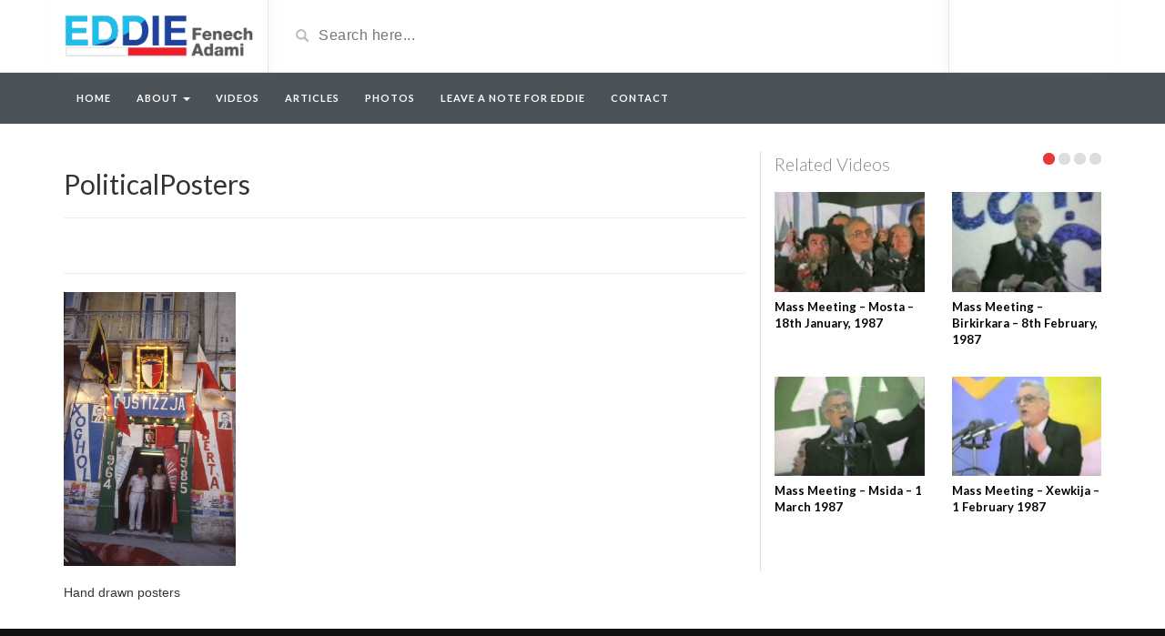

--- FILE ---
content_type: text/html; charset=UTF-8
request_url: http://eddiefenechadami.org/eddie-through-the-lens/img418/
body_size: 11671
content:
<!DOCTYPE html>
<html lang="en-GB" xmlns:fb="https://www.facebook.com/2008/fbml" xmlns:addthis="https://www.addthis.com/help/api-spec" >
<head>
	<meta charset="UTF-8">
    <!--[if IE]><meta http-equiv="X-UA-Compatible" content="IE=edge"><![endif]-->
	<meta name="viewport" content="width=device-width, initial-scale=1">
	<!--[if lt IE 9]>
	  <script src="http://eddiefenechadami.org/wp-content/themes/efa/assets/js/ie8/html5shiv.js"></script>
      <script src="http://eddiefenechadami.org/wp-content/themes/efa/assets/js/ie8/respond.min.js"></script>
	<![endif]-->	
	            <style type="text/css">.acp_wrapper .jcarousel-control-prev {left: -35px; background: #333333;color: #ffffff;box-shadow: none; }.acp_wrapper .jcarousel-control-next {right: -35px; background: #333333;color: #ffffff; box-shadow: none; }.acp_wrapper .jcarousel-control-prev:hover,.acp_wrapper .jcarousel-control-next:hover { background: #000000; color: #ffffff; box-shadow: none;}.acp_wrapper { clear: both; border-radius: 0px; }.paging_btns li.nbox a { height: auto !important; } .paging_btns { list-style: none;  margin: 0 auto!important; padding: 0;  height: auto; text-align: center; } .loader_container .loader { display: block; width: 100px; height: auto; box-shadow: none;} .loader_container { position: absolute; display: none; background: rgba(174,174,174,0.7);}                .button_style a { color: #333333 !important; text-decoration: none !important;display: block; width: 100%; height: 100%; overflow: hidden;} 
                .button_style { background: #dbdbdb;margin: 10px 2px 10px 0!important; padding:0px; text-align: center; color: #333333 !important;cursor: pointer;overflow: hidden; display: inline-block;border: 1px solid #cccccc!important;} .acp_title_left { float: left; width: 100%;}.acp_content {text-align: justify; clear: both; } .button_style:hover, .button_style:hover *:not(.acp_page_number) { background: #e3e3e3;color: #000000 !important;}.acp_page_number {float: left; font-size:16px;line-height: 47px;padding: 0px 10px; background-color:#777777;color:#FFFFFF;font-weight:bold;font-family:arial }.paging_btns li.active {background: #ffffff !important;color: #333333 !important;cursor: default;border: 1px solid #cccccc !important; }.paging_btns li.active a { color: #333333 !important; cursor: default;} .paging_btns li.nbox { width: auto !important; height: auto !important;padding: 3px; } .acp_title { font-size: 13px;overflow: hidden;box-sizing: initial; max-height:38px; padding:12px; line-height:16px;font-family:arial; } .button_style:hover, .button_style:hover *:not(.acp_page_number) { background:inherit;}.acp_previous_page{ background: url(http://eddiefenechadami.org/wp-content/plugins/advanced-content-pagination/assets/img/acp-prev.png) center left no-repeat #dbdbdb;}.acp_previous_page:hover{background: url(http://eddiefenechadami.org/wp-content/plugins/advanced-content-pagination/assets/img/acp-prev_hover.png) center left no-repeat #e3e3e3; color: #000000 !important;}.acp_next_page{background: url(http://eddiefenechadami.org/wp-content/plugins/advanced-content-pagination/assets/img/acp-next.png) center right no-repeat #dbdbdb;}.acp_next_page:hover{background: url(http://eddiefenechadami.org/wp-content/plugins/advanced-content-pagination/assets/img/acp-next_hover.png) center right no-repeat #e3e3e3;color: #000000 !important;}@media screen and (max-width:420px){.acp_title{ font-size:12px!important; } .acp_desc{ font-size:11px!important; }}
            </style>
            <script>var mars_ajax_url = "http://eddiefenechadami.org/wp-admin/admin-ajax.php";</script><meta name='robots' content='index, follow, max-video-preview:-1, max-snippet:-1, max-image-preview:large' />

	<!-- This site is optimized with the Yoast SEO plugin v19.0 - https://yoast.com/wordpress/plugins/seo/ -->
	<title>PoliticalPosters | Eddie Fenech Adami</title>
	<link rel="canonical" href="http://eddiefenechadami.org/wp-content/uploads/2016/08/img418.jpg" />
	<meta property="og:locale" content="en_GB" />
	<meta property="og:type" content="article" />
	<meta property="og:title" content="PoliticalPosters | Eddie Fenech Adami" />
	<meta property="og:description" content="Hand drawn posters adorn this PN club" />
	<meta property="og:url" content="http://eddiefenechadami.org/wp-content/uploads/2016/08/img418.jpg" />
	<meta property="og:site_name" content="Eddie Fenech Adami" />
	<meta property="article:modified_time" content="2016-08-21T15:05:19+00:00" />
	<meta property="og:image" content="http://eddiefenechadami.org/wp-content/uploads/2016/08/img418.jpg" />
	<meta property="og:image:width" content="1153" />
	<meta property="og:image:height" content="1834" />
	<meta property="og:image:type" content="image/jpeg" />
	<meta name="twitter:card" content="summary" />
	<script type="application/ld+json" class="yoast-schema-graph">{"@context":"https://schema.org","@graph":[{"@type":"WebSite","@id":"http://eddiefenechadami.org/#website","url":"http://eddiefenechadami.org/","name":"Eddie Fenech Adami","description":"","potentialAction":[{"@type":"SearchAction","target":{"@type":"EntryPoint","urlTemplate":"http://eddiefenechadami.org/?s={search_term_string}"},"query-input":"required name=search_term_string"}],"inLanguage":"en-GB"},{"@type":"WebPage","@id":"http://eddiefenechadami.org/wp-content/uploads/2016/08/img418.jpg#webpage","url":"http://eddiefenechadami.org/wp-content/uploads/2016/08/img418.jpg","name":"PoliticalPosters | Eddie Fenech Adami","isPartOf":{"@id":"http://eddiefenechadami.org/#website"},"datePublished":"2016-08-21T15:04:16+00:00","dateModified":"2016-08-21T15:05:19+00:00","breadcrumb":{"@id":"http://eddiefenechadami.org/wp-content/uploads/2016/08/img418.jpg#breadcrumb"},"inLanguage":"en-GB","potentialAction":[{"@type":"ReadAction","target":["http://eddiefenechadami.org/wp-content/uploads/2016/08/img418.jpg"]}]},{"@type":"BreadcrumbList","@id":"http://eddiefenechadami.org/wp-content/uploads/2016/08/img418.jpg#breadcrumb","itemListElement":[{"@type":"ListItem","position":1,"name":"Home","item":"http://eddiefenechadami.org/"},{"@type":"ListItem","position":2,"name":"Eddie through the lens","item":"http://eddiefenechadami.org/eddie-through-the-lens/"},{"@type":"ListItem","position":3,"name":"PoliticalPosters"}]}]}</script>
	<!-- / Yoast SEO plugin. -->


<link rel='dns-prefetch' href='//s7.addthis.com' />
<link rel='dns-prefetch' href='//fonts.googleapis.com' />
<link rel='dns-prefetch' href='//s.w.org' />
<link rel="alternate" type="application/rss+xml" title="Eddie Fenech Adami &raquo; Feed" href="http://eddiefenechadami.org/feed/" />
<link rel="alternate" type="application/rss+xml" title="Eddie Fenech Adami &raquo; Comments Feed" href="http://eddiefenechadami.org/comments/feed/" />
<script type="text/javascript">
window._wpemojiSettings = {"baseUrl":"https:\/\/s.w.org\/images\/core\/emoji\/14.0.0\/72x72\/","ext":".png","svgUrl":"https:\/\/s.w.org\/images\/core\/emoji\/14.0.0\/svg\/","svgExt":".svg","source":{"concatemoji":"http:\/\/eddiefenechadami.org\/wp-includes\/js\/wp-emoji-release.min.js?ver=6.0"}};
/*! This file is auto-generated */
!function(e,a,t){var n,r,o,i=a.createElement("canvas"),p=i.getContext&&i.getContext("2d");function s(e,t){var a=String.fromCharCode,e=(p.clearRect(0,0,i.width,i.height),p.fillText(a.apply(this,e),0,0),i.toDataURL());return p.clearRect(0,0,i.width,i.height),p.fillText(a.apply(this,t),0,0),e===i.toDataURL()}function c(e){var t=a.createElement("script");t.src=e,t.defer=t.type="text/javascript",a.getElementsByTagName("head")[0].appendChild(t)}for(o=Array("flag","emoji"),t.supports={everything:!0,everythingExceptFlag:!0},r=0;r<o.length;r++)t.supports[o[r]]=function(e){if(!p||!p.fillText)return!1;switch(p.textBaseline="top",p.font="600 32px Arial",e){case"flag":return s([127987,65039,8205,9895,65039],[127987,65039,8203,9895,65039])?!1:!s([55356,56826,55356,56819],[55356,56826,8203,55356,56819])&&!s([55356,57332,56128,56423,56128,56418,56128,56421,56128,56430,56128,56423,56128,56447],[55356,57332,8203,56128,56423,8203,56128,56418,8203,56128,56421,8203,56128,56430,8203,56128,56423,8203,56128,56447]);case"emoji":return!s([129777,127995,8205,129778,127999],[129777,127995,8203,129778,127999])}return!1}(o[r]),t.supports.everything=t.supports.everything&&t.supports[o[r]],"flag"!==o[r]&&(t.supports.everythingExceptFlag=t.supports.everythingExceptFlag&&t.supports[o[r]]);t.supports.everythingExceptFlag=t.supports.everythingExceptFlag&&!t.supports.flag,t.DOMReady=!1,t.readyCallback=function(){t.DOMReady=!0},t.supports.everything||(n=function(){t.readyCallback()},a.addEventListener?(a.addEventListener("DOMContentLoaded",n,!1),e.addEventListener("load",n,!1)):(e.attachEvent("onload",n),a.attachEvent("onreadystatechange",function(){"complete"===a.readyState&&t.readyCallback()})),(e=t.source||{}).concatemoji?c(e.concatemoji):e.wpemoji&&e.twemoji&&(c(e.twemoji),c(e.wpemoji)))}(window,document,window._wpemojiSettings);
</script>
<style type="text/css">
img.wp-smiley,
img.emoji {
	display: inline !important;
	border: none !important;
	box-shadow: none !important;
	height: 1em !important;
	width: 1em !important;
	margin: 0 0.07em !important;
	vertical-align: -0.1em !important;
	background: none !important;
	padding: 0 !important;
}
</style>
			
	<link rel="stylesheet" href="http://eddiefenechadami.org/wp-content/cache/minify/a5ff7.css" media="all" />

<style id='global-styles-inline-css' type='text/css'>
body{--wp--preset--color--black: #000000;--wp--preset--color--cyan-bluish-gray: #abb8c3;--wp--preset--color--white: #ffffff;--wp--preset--color--pale-pink: #f78da7;--wp--preset--color--vivid-red: #cf2e2e;--wp--preset--color--luminous-vivid-orange: #ff6900;--wp--preset--color--luminous-vivid-amber: #fcb900;--wp--preset--color--light-green-cyan: #7bdcb5;--wp--preset--color--vivid-green-cyan: #00d084;--wp--preset--color--pale-cyan-blue: #8ed1fc;--wp--preset--color--vivid-cyan-blue: #0693e3;--wp--preset--color--vivid-purple: #9b51e0;--wp--preset--gradient--vivid-cyan-blue-to-vivid-purple: linear-gradient(135deg,rgba(6,147,227,1) 0%,rgb(155,81,224) 100%);--wp--preset--gradient--light-green-cyan-to-vivid-green-cyan: linear-gradient(135deg,rgb(122,220,180) 0%,rgb(0,208,130) 100%);--wp--preset--gradient--luminous-vivid-amber-to-luminous-vivid-orange: linear-gradient(135deg,rgba(252,185,0,1) 0%,rgba(255,105,0,1) 100%);--wp--preset--gradient--luminous-vivid-orange-to-vivid-red: linear-gradient(135deg,rgba(255,105,0,1) 0%,rgb(207,46,46) 100%);--wp--preset--gradient--very-light-gray-to-cyan-bluish-gray: linear-gradient(135deg,rgb(238,238,238) 0%,rgb(169,184,195) 100%);--wp--preset--gradient--cool-to-warm-spectrum: linear-gradient(135deg,rgb(74,234,220) 0%,rgb(151,120,209) 20%,rgb(207,42,186) 40%,rgb(238,44,130) 60%,rgb(251,105,98) 80%,rgb(254,248,76) 100%);--wp--preset--gradient--blush-light-purple: linear-gradient(135deg,rgb(255,206,236) 0%,rgb(152,150,240) 100%);--wp--preset--gradient--blush-bordeaux: linear-gradient(135deg,rgb(254,205,165) 0%,rgb(254,45,45) 50%,rgb(107,0,62) 100%);--wp--preset--gradient--luminous-dusk: linear-gradient(135deg,rgb(255,203,112) 0%,rgb(199,81,192) 50%,rgb(65,88,208) 100%);--wp--preset--gradient--pale-ocean: linear-gradient(135deg,rgb(255,245,203) 0%,rgb(182,227,212) 50%,rgb(51,167,181) 100%);--wp--preset--gradient--electric-grass: linear-gradient(135deg,rgb(202,248,128) 0%,rgb(113,206,126) 100%);--wp--preset--gradient--midnight: linear-gradient(135deg,rgb(2,3,129) 0%,rgb(40,116,252) 100%);--wp--preset--duotone--dark-grayscale: url('#wp-duotone-dark-grayscale');--wp--preset--duotone--grayscale: url('#wp-duotone-grayscale');--wp--preset--duotone--purple-yellow: url('#wp-duotone-purple-yellow');--wp--preset--duotone--blue-red: url('#wp-duotone-blue-red');--wp--preset--duotone--midnight: url('#wp-duotone-midnight');--wp--preset--duotone--magenta-yellow: url('#wp-duotone-magenta-yellow');--wp--preset--duotone--purple-green: url('#wp-duotone-purple-green');--wp--preset--duotone--blue-orange: url('#wp-duotone-blue-orange');--wp--preset--font-size--small: 13px;--wp--preset--font-size--medium: 20px;--wp--preset--font-size--large: 36px;--wp--preset--font-size--x-large: 42px;}.has-black-color{color: var(--wp--preset--color--black) !important;}.has-cyan-bluish-gray-color{color: var(--wp--preset--color--cyan-bluish-gray) !important;}.has-white-color{color: var(--wp--preset--color--white) !important;}.has-pale-pink-color{color: var(--wp--preset--color--pale-pink) !important;}.has-vivid-red-color{color: var(--wp--preset--color--vivid-red) !important;}.has-luminous-vivid-orange-color{color: var(--wp--preset--color--luminous-vivid-orange) !important;}.has-luminous-vivid-amber-color{color: var(--wp--preset--color--luminous-vivid-amber) !important;}.has-light-green-cyan-color{color: var(--wp--preset--color--light-green-cyan) !important;}.has-vivid-green-cyan-color{color: var(--wp--preset--color--vivid-green-cyan) !important;}.has-pale-cyan-blue-color{color: var(--wp--preset--color--pale-cyan-blue) !important;}.has-vivid-cyan-blue-color{color: var(--wp--preset--color--vivid-cyan-blue) !important;}.has-vivid-purple-color{color: var(--wp--preset--color--vivid-purple) !important;}.has-black-background-color{background-color: var(--wp--preset--color--black) !important;}.has-cyan-bluish-gray-background-color{background-color: var(--wp--preset--color--cyan-bluish-gray) !important;}.has-white-background-color{background-color: var(--wp--preset--color--white) !important;}.has-pale-pink-background-color{background-color: var(--wp--preset--color--pale-pink) !important;}.has-vivid-red-background-color{background-color: var(--wp--preset--color--vivid-red) !important;}.has-luminous-vivid-orange-background-color{background-color: var(--wp--preset--color--luminous-vivid-orange) !important;}.has-luminous-vivid-amber-background-color{background-color: var(--wp--preset--color--luminous-vivid-amber) !important;}.has-light-green-cyan-background-color{background-color: var(--wp--preset--color--light-green-cyan) !important;}.has-vivid-green-cyan-background-color{background-color: var(--wp--preset--color--vivid-green-cyan) !important;}.has-pale-cyan-blue-background-color{background-color: var(--wp--preset--color--pale-cyan-blue) !important;}.has-vivid-cyan-blue-background-color{background-color: var(--wp--preset--color--vivid-cyan-blue) !important;}.has-vivid-purple-background-color{background-color: var(--wp--preset--color--vivid-purple) !important;}.has-black-border-color{border-color: var(--wp--preset--color--black) !important;}.has-cyan-bluish-gray-border-color{border-color: var(--wp--preset--color--cyan-bluish-gray) !important;}.has-white-border-color{border-color: var(--wp--preset--color--white) !important;}.has-pale-pink-border-color{border-color: var(--wp--preset--color--pale-pink) !important;}.has-vivid-red-border-color{border-color: var(--wp--preset--color--vivid-red) !important;}.has-luminous-vivid-orange-border-color{border-color: var(--wp--preset--color--luminous-vivid-orange) !important;}.has-luminous-vivid-amber-border-color{border-color: var(--wp--preset--color--luminous-vivid-amber) !important;}.has-light-green-cyan-border-color{border-color: var(--wp--preset--color--light-green-cyan) !important;}.has-vivid-green-cyan-border-color{border-color: var(--wp--preset--color--vivid-green-cyan) !important;}.has-pale-cyan-blue-border-color{border-color: var(--wp--preset--color--pale-cyan-blue) !important;}.has-vivid-cyan-blue-border-color{border-color: var(--wp--preset--color--vivid-cyan-blue) !important;}.has-vivid-purple-border-color{border-color: var(--wp--preset--color--vivid-purple) !important;}.has-vivid-cyan-blue-to-vivid-purple-gradient-background{background: var(--wp--preset--gradient--vivid-cyan-blue-to-vivid-purple) !important;}.has-light-green-cyan-to-vivid-green-cyan-gradient-background{background: var(--wp--preset--gradient--light-green-cyan-to-vivid-green-cyan) !important;}.has-luminous-vivid-amber-to-luminous-vivid-orange-gradient-background{background: var(--wp--preset--gradient--luminous-vivid-amber-to-luminous-vivid-orange) !important;}.has-luminous-vivid-orange-to-vivid-red-gradient-background{background: var(--wp--preset--gradient--luminous-vivid-orange-to-vivid-red) !important;}.has-very-light-gray-to-cyan-bluish-gray-gradient-background{background: var(--wp--preset--gradient--very-light-gray-to-cyan-bluish-gray) !important;}.has-cool-to-warm-spectrum-gradient-background{background: var(--wp--preset--gradient--cool-to-warm-spectrum) !important;}.has-blush-light-purple-gradient-background{background: var(--wp--preset--gradient--blush-light-purple) !important;}.has-blush-bordeaux-gradient-background{background: var(--wp--preset--gradient--blush-bordeaux) !important;}.has-luminous-dusk-gradient-background{background: var(--wp--preset--gradient--luminous-dusk) !important;}.has-pale-ocean-gradient-background{background: var(--wp--preset--gradient--pale-ocean) !important;}.has-electric-grass-gradient-background{background: var(--wp--preset--gradient--electric-grass) !important;}.has-midnight-gradient-background{background: var(--wp--preset--gradient--midnight) !important;}.has-small-font-size{font-size: var(--wp--preset--font-size--small) !important;}.has-medium-font-size{font-size: var(--wp--preset--font-size--medium) !important;}.has-large-font-size{font-size: var(--wp--preset--font-size--large) !important;}.has-x-large-font-size{font-size: var(--wp--preset--font-size--x-large) !important;}
</style>
<link rel="stylesheet" href="http://eddiefenechadami.org/wp-content/cache/minify/e86bd.css" media="all" />




<style id='rs-plugin-settings-inline-css' type='text/css'>
.tp-caption a{color:#ff7302;text-shadow:none;-webkit-transition:all 0.2s ease-out;-moz-transition:all 0.2s ease-out;-o-transition:all 0.2s ease-out;-ms-transition:all 0.2s ease-out}.tp-caption a:hover{color:#ffa902}
</style>
<link rel="stylesheet" href="http://eddiefenechadami.org/wp-content/cache/minify/4de4a.css" media="all" />



<link rel='stylesheet' id='mars-googlefont-lato-css'  href='//fonts.googleapis.com/css?family=Lato%3A300%2C400%2C700%2C900&#038;ver=6.0' type='text/css' media='all' />
<link rel="stylesheet" href="http://eddiefenechadami.org/wp-content/cache/minify/7d900.css" media="all" />




<script  src="http://eddiefenechadami.org/wp-content/cache/minify/d76f7.js"></script>






<script type='text/javascript' id='responsive-lightbox-js-extra'>
/* <![CDATA[ */
var rlArgs = {"script":"tosrus","selector":"lightbox","customEvents":"","activeGalleries":"1","effect":"slide","infinite":"1","keys":"1","autoplay":"0","pauseOnHover":"0","timeout":"4000","pagination":"1","paginationType":"thumbnails","closeOnClick":"0","woocommerce_gallery":"0","ajaxurl":"http:\/\/eddiefenechadami.org\/wp-admin\/admin-ajax.php","nonce":"6c4a597d7f","preview":"false","postId":"2699","scriptExtension":""};
/* ]]> */
</script>
<script  src="http://eddiefenechadami.org/wp-content/cache/minify/9e793.js"></script>



<link rel="https://api.w.org/" href="http://eddiefenechadami.org/wp-json/" /><link rel="alternate" type="application/json" href="http://eddiefenechadami.org/wp-json/wp/v2/media/2699" /><link rel="EditURI" type="application/rsd+xml" title="RSD" href="http://eddiefenechadami.org/xmlrpc.php?rsd" />
<link rel="wlwmanifest" type="application/wlwmanifest+xml" href="http://eddiefenechadami.org/wp-includes/wlwmanifest.xml" /> 
<meta name="generator" content="WordPress 6.0" />
<link rel='shortlink' href='http://eddiefenechadami.org/?p=2699' />
<link rel="alternate" type="application/json+oembed" href="http://eddiefenechadami.org/wp-json/oembed/1.0/embed?url=http%3A%2F%2Feddiefenechadami.org%2Feddie-through-the-lens%2Fimg418%2F" />
<link rel="alternate" type="text/xml+oembed" href="http://eddiefenechadami.org/wp-json/oembed/1.0/embed?url=http%3A%2F%2Feddiefenechadami.org%2Feddie-through-the-lens%2Fimg418%2F&#038;format=xml" />
		<script type="text/javascript">
			jQuery(document).ready(function() {
				// CUSTOM AJAX CONTENT LOADING FUNCTION
				var ajaxRevslider = function(obj) {
				
					// obj.type : Post Type
					// obj.id : ID of Content to Load
					// obj.aspectratio : The Aspect Ratio of the Container / Media
					// obj.selector : The Container Selector where the Content of Ajax will be injected. It is done via the Essential Grid on Return of Content
					
					var content = "";

					data = {};
					
					data.action = 'revslider_ajax_call_front';
					data.client_action = 'get_slider_html';
					data.token = 'e9bb148a9e';
					data.type = obj.type;
					data.id = obj.id;
					data.aspectratio = obj.aspectratio;
					
					// SYNC AJAX REQUEST
					jQuery.ajax({
						type:"post",
						url:"http://eddiefenechadami.org/wp-admin/admin-ajax.php",
						dataType: 'json',
						data:data,
						async:false,
						success: function(ret, textStatus, XMLHttpRequest) {
							if(ret.success == true)
								content = ret.data;								
						},
						error: function(e) {
							console.log(e);
						}
					});
					
					 // FIRST RETURN THE CONTENT WHEN IT IS LOADED !!
					 return content;						 
				};
				
				// CUSTOM AJAX FUNCTION TO REMOVE THE SLIDER
				var ajaxRemoveRevslider = function(obj) {
					return jQuery(obj.selector+" .rev_slider").revkill();
				};

				// EXTEND THE AJAX CONTENT LOADING TYPES WITH TYPE AND FUNCTION
				var extendessential = setInterval(function() {
					if (jQuery.fn.tpessential != undefined) {
						clearInterval(extendessential);
						if(typeof(jQuery.fn.tpessential.defaults) !== 'undefined') {
							jQuery.fn.tpessential.defaults.ajaxTypes.push({type:"revslider",func:ajaxRevslider,killfunc:ajaxRemoveRevslider,openAnimationSpeed:0.3});   
							// type:  Name of the Post to load via Ajax into the Essential Grid Ajax Container
							// func: the Function Name which is Called once the Item with the Post Type has been clicked
							// killfunc: function to kill in case the Ajax Window going to be removed (before Remove function !
							// openAnimationSpeed: how quick the Ajax Content window should be animated (default is 0.3)
						}
					}
				},30);
			});
		</script>
		<script charset="utf-8" type="text/javascript">var switchTo5x=true;</script>
<script charset="utf-8" type="text/javascript" src="http://w.sharethis.com/button/buttons.js"></script>
<script charset="utf-8" type="text/javascript">stLight.options({"publisher":"wp.328ac308-89c7-4a40-a634-9037412d6c1c"});var st_type="wordpress4.5.3";</script>
<meta name="generator" content="Powered by Visual Composer - drag and drop page builder for WordPress."/>
<!--[if lte IE 9]><link rel="stylesheet" type="text/css" href="http://eddiefenechadami.org/wp-content/plugins/js_composer/assets/css/vc_lte_ie9.min.css" media="screen"><![endif]--><!--[if IE  8]><link rel="stylesheet" type="text/css" href="http://eddiefenechadami.org/wp-content/plugins/js_composer/assets/css/vc-ie8.min.css" media="screen"><![endif]--><noscript><style type="text/css"> .wpb_animate_when_almost_visible { opacity: 1; }</style></noscript>

<!-- <meta property="og:title" content="PoliticalPosters">
<meta property="og:image" content="http://eddiefenechadami.org/wp-content/uploads/2016/11/eddi-og-image.jpg">
<meta property="og:image:width" content="250">
<meta property="og:image:height" content="60">
<meta property="og:url" content="http://eddiefenechadami.org/eddie-through-the-lens/img418/">
-->

<script>
  (function(i,s,o,g,r,a,m){i['GoogleAnalyticsObject']=r;i[r]=i[r]||function(){
  (i[r].q=i[r].q||[]).push(arguments)},i[r].l=1*new Date();a=s.createElement(o),
  m=s.getElementsByTagName(o)[0];a.async=1;a.src=g;m.parentNode.insertBefore(a,m)
  })(window,document,'script','https://www.google-analytics.com/analytics.js','ga');

  ga('create', 'UA-87271301-1', 'auto');
  ga('send', 'pageview');

</script>

</head>
<body class="attachment attachment-template-default single single-attachment postid-2699 attachmentid-2699 attachment-jpeg wpb-js-composer js-comp-ver-4.9 vc_responsive">
<div id="fb-root"></div>

<script>(function(d, s, id) {
  var js, fjs = d.getElementsByTagName(s)[0];
  if (d.getElementById(id)) return;
  js = d.createElement(s); js.id = id;
  js.src = "//connect.facebook.net/en_US/sdk.js#xfbml=1&version=v2.7&appId=211186152253673";
  fjs.parentNode.insertBefore(js, fjs);
}(document, 'script', 'facebook-jssdk'));</script>

	<div id="header">
		<div class="container">
			<div class="row">
				<div class="col-sm-3" id="logo">
					<a title="" href="http://eddiefenechadami.org">
												<img src="http://eddiefenechadami.org/wp-content/themes/efa/img/logo.png" alt="" />
					</a>
				</div>
				<form method="get" action="http://eddiefenechadami.org">	
					<div class="col-sm-6" id="header-search">
						<span class="glyphicon glyphicon-search search-icon"></span>
												<input value="" name="s" type="text" placeholder="Search here..." id="search">
					</div>
				</form>
				<div class="col-sm-3" id="header-social">
										<!-- <a href="http://eddiefenechadami.org/feed/rss/"><i class="fa fa-rss"></i></a>
<div class="fb-share-button" data-href="http://www.eddiefenechadami.org" data-layout="button_count" data-size="small" data-mobile-iframe="true"><a class="fb-xfbml-parse-ignore" target="_blank" href="https://www.facebook.com/sharer/sharer.php?u=http://eddiefenechadami.org/eddie-through-the-lens/img418/&amp;src=sdkpreparse">Share</a></div> -->

<!-- <span class='st_facebook_hcount' st_title='PoliticalPosters' st_url='http://eddiefenechadami.org/eddie-through-the-lens/img418/'></span> -->
<!-- <span class='st_linkedin_hcount' st_title='PoliticalPosters' st_url='http://eddiefenechadami.org/eddie-through-the-lens/img418/'></span> -->
<!-- <span class='st_plusone_hcount' st_title='PoliticalPosters' st_url='http://eddiefenechadami.org/eddie-through-the-lens/img418/'></span> -->
				</div>
			</div>
		</div>
	</div><!-- /#header -->
	<div id="navigation-wrapper">
		<div class="container">
			<div class="navbar-header">
			  <button class="navbar-toggle" type="button" data-toggle="collapse" data-target=".bs-navbar-collapse">
				<span class="icon-bar"></span>
				<span class="icon-bar"></span>
				<span class="icon-bar"></span>
			  </button>
			</div>
			<nav class="collapse navbar-collapse bs-navbar-collapse" role="navigation">
			<!-- menu -->
			  	<ul id="menu-header-menu" class="nav navbar-nav list-inline menu"><li id="menu-item-2257" class="menu-item menu-item-type-post_type menu-item-object-page menu-item-home menu-item-2257 depth"><a href="http://eddiefenechadami.org/">Home</a></li>
<li id="menu-item-2267" class="menu-item menu-item-type-post_type menu-item-object-page menu-item-has-children dropdown menu-item-2267 depth"><a href="http://eddiefenechadami.org/about/">About <b class="caret"></b></a>
<ul class="dropdown-menu">
	<li id="menu-item-2268" class="menu-item menu-item-type-post_type menu-item-object-page menu-item-2268 depth"><a href="http://eddiefenechadami.org/eddie-fenech-adami/">Eddie Fenech Adami</a></li>
	<li id="menu-item-2269" class="menu-item menu-item-type-post_type menu-item-object-page menu-item-2269 depth"><a href="http://eddiefenechadami.org/the-project/">The Project</a></li>
</ul>
</li>
<li id="menu-item-2228" class="menu-item menu-item-type-post_type menu-item-object-page menu-item-2228 depth"><a href="http://eddiefenechadami.org/videos/">Videos</a></li>
<li id="menu-item-2260" class="menu-item menu-item-type-post_type menu-item-object-page menu-item-2260 depth"><a href="http://eddiefenechadami.org/articles/">Articles</a></li>
<li id="menu-item-2274" class="menu-item menu-item-type-post_type menu-item-object-page menu-item-2274 depth"><a href="http://eddiefenechadami.org/photos/">Photos</a></li>
<li id="menu-item-2842" class="menu-item menu-item-type-post_type menu-item-object-page menu-item-2842 depth"><a href="http://eddiefenechadami.org/leave-a-note-for-eddie/">Leave a note for Eddie</a></li>
<li id="menu-item-2275" class="menu-item menu-item-type-post_type menu-item-object-page menu-item-2275 depth"><a href="http://eddiefenechadami.org/contact/">Contact</a></li>
</ul>			</nav>
		</div>
	</div><!-- /#navigation-wrapper -->		<div class="container">
			
		<div class="row">
			<div class="col-sm-8 main-content">
								<div id="post-2699" class="post-2699 attachment type-attachment status-inherit hentry">
                	                    
                    <div class="post-header">
                        <h2>
                        	                        		PoliticalPosters                        	                        </h2>
<hr>
<strong></strong>
<br><em></em>
<hr>
                                            </div>
                    
                    <div class="post-entry">
                    	<div class="at-above-post addthis_tool" data-url="http://eddiefenechadami.org/eddie-through-the-lens/img418/"></div><p class="attachment"><a href='http://eddiefenechadami.org/wp-content/uploads/2016/08/img418.jpg' title="" data-rl_title="" class="rl-gallery-link" data-rl_caption="" data-rel="lightbox-gallery-0"><img width="189" height="300" src="http://eddiefenechadami.org/wp-content/uploads/2016/08/img418.jpg" class="attachment-medium size-medium" alt="Hand drawn posters" loading="lazy" /></a></p>
<p>Hand drawn posters</p>
<!-- AddThis Advanced Settings above via filter on the_content --><!-- AddThis Advanced Settings below via filter on the_content --><!-- AddThis Advanced Settings generic via filter on the_content --><!-- AddThis Share Buttons above via filter on the_content --><!-- AddThis Share Buttons below via filter on the_content --><div class="at-below-post addthis_tool" data-url="http://eddiefenechadami.org/eddie-through-the-lens/img418/"></div><!-- AddThis Share Buttons generic via filter on the_content -->						                    </div>
                    <div class="post-info">
                    	<span class="meta"></span>
                                            </div>
                </div><!-- /.post -->     
									
							</div>
				<div class="col-sm-4 sidebar">
					<div id="carousel-latest-mars-relatedvideo-widgets-2" class="carousel carousel-mars-relatedvideo-widgets-2 slide video-section"  data-ride="carousel">
					          		<div class="section-header">
          				                        	<h3>Related Videos</h3>
                        			            <ol class="carousel-indicators section-nav">
			            	<li data-target="#carousel-latest-mars-relatedvideo-widgets-2" data-slide-to="0" class="bullet active"></li>
			                <li data-target="#carousel-latest-mars-relatedvideo-widgets-2" data-slide-to="1" class="bullet"></li> <li data-target="#carousel-latest-mars-relatedvideo-widgets-2" data-slide-to="2" class="bullet"></li> <li data-target="#carousel-latest-mars-relatedvideo-widgets-2" data-slide-to="3" class="bullet"></li> 			            </ol>
			            
                    </div><!-- end section header -->
                                       <div class="latest-wrapper">
                    	<div class="row">
		                     <div class="carousel-inner">
		                       				                       				                       		<div class="item active">
			                       		
			                       		<div class="col-sm-6 col-xs-6 item responsive-height mars-relatedvideo-widgets-2-2285">
			                       			<div class="item-img">
			                                <a href="http://eddiefenechadami.org/video/mass-meeting-mosta-18th-january-1987/"><img width="360" height="240" src="http://eddiefenechadami.org/wp-content/uploads/2016/06/Screen-Shot-2016-06-22-at-23.40.22-360x240.png" class="img-responsive wp-post-image" alt="" srcset="http://eddiefenechadami.org/wp-content/uploads/2016/06/Screen-Shot-2016-06-22-at-23.40.22-360x240.png 360w, http://eddiefenechadami.org/wp-content/uploads/2016/06/Screen-Shot-2016-06-22-at-23.40.22-295x197.png 295w" sizes="(max-width: 360px) 100vw, 360px" /></a>												<a href="http://eddiefenechadami.org/video/mass-meeting-mosta-18th-january-1987/"><div class="img-hover"></div></a>
											</div>				                                
                                            <h3><a title="Mass Meeting &#8211; Mosta &#8211; 18th January, 1987" href="http://eddiefenechadami.org/video/mass-meeting-mosta-18th-january-1987/">Mass Meeting &#8211; Mosta &#8211; 18th January, 1987</a></h3>
												                                     </div> 
				                    			                       		
			                       		<div class="col-sm-6 col-xs-6 item responsive-height mars-relatedvideo-widgets-2-2286">
			                       			<div class="item-img">
			                                <a href="http://eddiefenechadami.org/video/mass-meeting-birkirkara-8th-february-1987/"><img width="360" height="240" src="http://eddiefenechadami.org/wp-content/uploads/2016/06/Screen-Shot-2016-06-22-at-23.46.30-360x240.png" class="img-responsive wp-post-image" alt="" loading="lazy" srcset="http://eddiefenechadami.org/wp-content/uploads/2016/06/Screen-Shot-2016-06-22-at-23.46.30-360x240.png 360w, http://eddiefenechadami.org/wp-content/uploads/2016/06/Screen-Shot-2016-06-22-at-23.46.30-295x197.png 295w" sizes="(max-width: 360px) 100vw, 360px" /></a>												<a href="http://eddiefenechadami.org/video/mass-meeting-birkirkara-8th-february-1987/"><div class="img-hover"></div></a>
											</div>				                                
                                            <h3><a title="Mass Meeting &#8211; Birkirkara &#8211; 8th February, 1987" href="http://eddiefenechadami.org/video/mass-meeting-birkirkara-8th-february-1987/">Mass Meeting &#8211; Birkirkara &#8211; 8th February, 1987</a></h3>
												                                     </div> 
				                    			                       		
			                       		<div class="col-sm-6 col-xs-6 item responsive-height mars-relatedvideo-widgets-2-2333">
			                       			<div class="item-img">
			                                <a href="http://eddiefenechadami.org/video/mass-meeting-msida-1-march-1987/"><img width="360" height="240" src="http://eddiefenechadami.org/wp-content/uploads/2016/06/Screen-Shot-2016-06-24-at-11.51.48-360x240.png" class="img-responsive wp-post-image" alt="" loading="lazy" srcset="http://eddiefenechadami.org/wp-content/uploads/2016/06/Screen-Shot-2016-06-24-at-11.51.48-360x240.png 360w, http://eddiefenechadami.org/wp-content/uploads/2016/06/Screen-Shot-2016-06-24-at-11.51.48-300x200.png 300w, http://eddiefenechadami.org/wp-content/uploads/2016/06/Screen-Shot-2016-06-24-at-11.51.48-768x512.png 768w, http://eddiefenechadami.org/wp-content/uploads/2016/06/Screen-Shot-2016-06-24-at-11.51.48-1024x683.png 1024w, http://eddiefenechadami.org/wp-content/uploads/2016/06/Screen-Shot-2016-06-24-at-11.51.48-295x197.png 295w, http://eddiefenechadami.org/wp-content/uploads/2016/06/Screen-Shot-2016-06-24-at-11.51.48-750x500.png 750w, http://eddiefenechadami.org/wp-content/uploads/2016/06/Screen-Shot-2016-06-24-at-11.51.48.png 1302w" sizes="(max-width: 360px) 100vw, 360px" /></a>												<a href="http://eddiefenechadami.org/video/mass-meeting-msida-1-march-1987/"><div class="img-hover"></div></a>
											</div>				                                
                                            <h3><a title="Mass Meeting &#8211; Msida &#8211; 1 March 1987" href="http://eddiefenechadami.org/video/mass-meeting-msida-1-march-1987/">Mass Meeting &#8211; Msida &#8211; 1 March 1987</a></h3>
												                                     </div> 
				                    			                       		
			                       		<div class="col-sm-6 col-xs-6 item responsive-height mars-relatedvideo-widgets-2-2330">
			                       			<div class="item-img">
			                                <a href="http://eddiefenechadami.org/video/mass-meeting-xewkija-1-february-1987/"><img width="360" height="240" src="http://eddiefenechadami.org/wp-content/uploads/2016/06/Screen-Shot-2016-06-24-at-11.45.43-360x240.png" class="img-responsive wp-post-image" alt="" loading="lazy" srcset="http://eddiefenechadami.org/wp-content/uploads/2016/06/Screen-Shot-2016-06-24-at-11.45.43-360x240.png 360w, http://eddiefenechadami.org/wp-content/uploads/2016/06/Screen-Shot-2016-06-24-at-11.45.43-295x197.png 295w" sizes="(max-width: 360px) 100vw, 360px" /></a>												<a href="http://eddiefenechadami.org/video/mass-meeting-xewkija-1-february-1987/"><div class="img-hover"></div></a>
											</div>				                                
                                            <h3><a title="Mass Meeting &#8211; Xewkija &#8211; 1 February 1987" href="http://eddiefenechadami.org/video/mass-meeting-xewkija-1-february-1987/">Mass Meeting &#8211; Xewkija &#8211; 1 February 1987</a></h3>
												                                     </div> 
				                    </div><div class="item">			                       		
			                       		<div class="col-sm-6 col-xs-6 item responsive-height mars-relatedvideo-widgets-2-2287">
			                       			<div class="item-img">
			                                <a href="http://eddiefenechadami.org/video/mass-meeting-qala-gozo-15th-february-1987/"><img width="360" height="240" src="http://eddiefenechadami.org/wp-content/uploads/2016/06/Screen-Shot-2016-06-22-at-23.51.09-360x240.png" class="img-responsive wp-post-image" alt="" loading="lazy" srcset="http://eddiefenechadami.org/wp-content/uploads/2016/06/Screen-Shot-2016-06-22-at-23.51.09-360x240.png 360w, http://eddiefenechadami.org/wp-content/uploads/2016/06/Screen-Shot-2016-06-22-at-23.51.09-295x197.png 295w" sizes="(max-width: 360px) 100vw, 360px" /></a>												<a href="http://eddiefenechadami.org/video/mass-meeting-qala-gozo-15th-february-1987/"><div class="img-hover"></div></a>
											</div>				                                
                                            <h3><a title="Mass Meeting &#8211; Qala, Gozo &#8211; 15th February 1987" href="http://eddiefenechadami.org/video/mass-meeting-qala-gozo-15th-february-1987/">Mass Meeting &#8211; Qala, Gozo &#8211; 15th February 1987</a></h3>
												                                     </div> 
				                    			                       		
			                       		<div class="col-sm-6 col-xs-6 item responsive-height mars-relatedvideo-widgets-2-2288">
			                       			<div class="item-img">
			                                <a href="http://eddiefenechadami.org/video/mass-meeting-ghaxaq-8th-march-1987/"><img width="360" height="240" src="http://eddiefenechadami.org/wp-content/uploads/2016/06/Screen-Shot-2016-06-22-at-23.35.18-360x240.png" class="img-responsive wp-post-image" alt="" loading="lazy" srcset="http://eddiefenechadami.org/wp-content/uploads/2016/06/Screen-Shot-2016-06-22-at-23.35.18-360x240.png 360w, http://eddiefenechadami.org/wp-content/uploads/2016/06/Screen-Shot-2016-06-22-at-23.35.18-295x197.png 295w" sizes="(max-width: 360px) 100vw, 360px" /></a>												<a href="http://eddiefenechadami.org/video/mass-meeting-ghaxaq-8th-march-1987/"><div class="img-hover"></div></a>
											</div>				                                
                                            <h3><a title="Mass Meeting &#8211; Għaxaq &#8211; 8th March 1987" href="http://eddiefenechadami.org/video/mass-meeting-ghaxaq-8th-march-1987/">Mass Meeting &#8211; Għaxaq &#8211; 8th March 1987</a></h3>
												                                     </div> 
				                    			                       		
			                       		<div class="col-sm-6 col-xs-6 item responsive-height mars-relatedvideo-widgets-2-2289">
			                       			<div class="item-img">
			                                <a href="http://eddiefenechadami.org/video/mass-meeting-sannat-gozo-12th-march-1987/"><img width="360" height="240" src="http://eddiefenechadami.org/wp-content/uploads/2016/06/Screen-Shot-2016-06-22-at-23.26.19-360x240.png" class="img-responsive wp-post-image" alt="" loading="lazy" srcset="http://eddiefenechadami.org/wp-content/uploads/2016/06/Screen-Shot-2016-06-22-at-23.26.19-360x240.png 360w, http://eddiefenechadami.org/wp-content/uploads/2016/06/Screen-Shot-2016-06-22-at-23.26.19-295x197.png 295w" sizes="(max-width: 360px) 100vw, 360px" /></a>												<a href="http://eddiefenechadami.org/video/mass-meeting-sannat-gozo-12th-march-1987/"><div class="img-hover"></div></a>
											</div>				                                
                                            <h3><a title="Mass Meeting &#8211; Sannat, Gozo &#8211; 12th March 1987" href="http://eddiefenechadami.org/video/mass-meeting-sannat-gozo-12th-march-1987/">Mass Meeting &#8211; Sannat, Gozo &#8211; 12th March 1987</a></h3>
												                                     </div> 
				                    			                       		
			                       		<div class="col-sm-6 col-xs-6 item responsive-height mars-relatedvideo-widgets-2-2290">
			                       			<div class="item-img">
			                                <a href="http://eddiefenechadami.org/video/mass-meeting-sannat-gozo-15th-march-1987/"><img width="360" height="240" src="http://eddiefenechadami.org/wp-content/uploads/2016/06/Screen-Shot-2016-06-22-at-23.22.52-360x240.png" class="img-responsive wp-post-image" alt="" loading="lazy" srcset="http://eddiefenechadami.org/wp-content/uploads/2016/06/Screen-Shot-2016-06-22-at-23.22.52-360x240.png 360w, http://eddiefenechadami.org/wp-content/uploads/2016/06/Screen-Shot-2016-06-22-at-23.22.52-300x199.png 300w, http://eddiefenechadami.org/wp-content/uploads/2016/06/Screen-Shot-2016-06-22-at-23.22.52-768x510.png 768w, http://eddiefenechadami.org/wp-content/uploads/2016/06/Screen-Shot-2016-06-22-at-23.22.52-1024x680.png 1024w, http://eddiefenechadami.org/wp-content/uploads/2016/06/Screen-Shot-2016-06-22-at-23.22.52-295x197.png 295w, http://eddiefenechadami.org/wp-content/uploads/2016/06/Screen-Shot-2016-06-22-at-23.22.52-750x498.png 750w, http://eddiefenechadami.org/wp-content/uploads/2016/06/Screen-Shot-2016-06-22-at-23.22.52.png 1304w" sizes="(max-width: 360px) 100vw, 360px" /></a>												<a href="http://eddiefenechadami.org/video/mass-meeting-sannat-gozo-15th-march-1987/"><div class="img-hover"></div></a>
											</div>				                                
                                            <h3><a title="Mass Meeting &#8211; Sannat, Gozo &#8211; 15th March 1987" href="http://eddiefenechadami.org/video/mass-meeting-sannat-gozo-15th-march-1987/">Mass Meeting &#8211; Sannat, Gozo &#8211; 15th March 1987</a></h3>
												                                     </div> 
				                    </div><div class="item">			                       		
			                       		<div class="col-sm-6 col-xs-6 item responsive-height mars-relatedvideo-widgets-2-2292">
			                       			<div class="item-img">
			                                <a href="http://eddiefenechadami.org/video/mass-meeting-zabbar-29th-march-1987/"><img width="360" height="240" src="http://eddiefenechadami.org/wp-content/uploads/2016/06/Screen-Shot-2016-06-22-at-23.09.28-360x240.png" class="img-responsive wp-post-image" alt="" loading="lazy" srcset="http://eddiefenechadami.org/wp-content/uploads/2016/06/Screen-Shot-2016-06-22-at-23.09.28-360x240.png 360w, http://eddiefenechadami.org/wp-content/uploads/2016/06/Screen-Shot-2016-06-22-at-23.09.28-295x197.png 295w" sizes="(max-width: 360px) 100vw, 360px" /></a>												<a href="http://eddiefenechadami.org/video/mass-meeting-zabbar-29th-march-1987/"><div class="img-hover"></div></a>
											</div>				                                
                                            <h3><a title="Mass Meeting &#8211; Żabbar &#8211; 29th March 1987" href="http://eddiefenechadami.org/video/mass-meeting-zabbar-29th-march-1987/">Mass Meeting &#8211; Żabbar &#8211; 29th March 1987</a></h3>
												                                     </div> 
				                    			                       		
			                       		<div class="col-sm-6 col-xs-6 item responsive-height mars-relatedvideo-widgets-2-2336">
			                       			<div class="item-img">
			                                <a href="http://eddiefenechadami.org/video/mass-meeting-rabat-malta-5-april-1987/"><img width="360" height="240" src="http://eddiefenechadami.org/wp-content/uploads/2016/06/Screen-Shot-2016-06-24-at-11.53.16-360x240.png" class="img-responsive wp-post-image" alt="" loading="lazy" srcset="http://eddiefenechadami.org/wp-content/uploads/2016/06/Screen-Shot-2016-06-24-at-11.53.16-360x240.png 360w, http://eddiefenechadami.org/wp-content/uploads/2016/06/Screen-Shot-2016-06-24-at-11.53.16-295x197.png 295w" sizes="(max-width: 360px) 100vw, 360px" /></a>												<a href="http://eddiefenechadami.org/video/mass-meeting-rabat-malta-5-april-1987/"><div class="img-hover"></div></a>
											</div>				                                
                                            <h3><a title="Mass Meeting &#8211; Rabat, Malta &#8211; 5 April 1987" href="http://eddiefenechadami.org/video/mass-meeting-rabat-malta-5-april-1987/">Mass Meeting &#8211; Rabat, Malta &#8211; 5 April 1987</a></h3>
												                                     </div> 
				                    			                       		
			                       		<div class="col-sm-6 col-xs-6 item responsive-height mars-relatedvideo-widgets-2-2291">
			                       			<div class="item-img">
			                                <a href="http://eddiefenechadami.org/video/mass-meeting-mellieha-22nd-march-1987/"><img width="360" height="240" src="http://eddiefenechadami.org/wp-content/uploads/2016/06/Screen-Shot-2016-06-22-at-23.17.01-360x240.png" class="img-responsive wp-post-image" alt="" loading="lazy" srcset="http://eddiefenechadami.org/wp-content/uploads/2016/06/Screen-Shot-2016-06-22-at-23.17.01-360x240.png 360w, http://eddiefenechadami.org/wp-content/uploads/2016/06/Screen-Shot-2016-06-22-at-23.17.01-295x197.png 295w" sizes="(max-width: 360px) 100vw, 360px" /></a>												<a href="http://eddiefenechadami.org/video/mass-meeting-mellieha-22nd-march-1987/"><div class="img-hover"></div></a>
											</div>				                                
                                            <h3><a title="Mass Meeting &#8211; Mellieħa &#8211; 22nd March 1987" href="http://eddiefenechadami.org/video/mass-meeting-mellieha-22nd-march-1987/">Mass Meeting &#8211; Mellieħa &#8211; 22nd March 1987</a></h3>
												                                     </div> 
				                    			                       		
			                       		<div class="col-sm-6 col-xs-6 item responsive-height mars-relatedvideo-widgets-2-2293">
			                       			<div class="item-img">
			                                <a href="http://eddiefenechadami.org/video/mass-meeting-naxxar-12-april-1987/"><img width="360" height="240" src="http://eddiefenechadami.org/wp-content/uploads/2016/06/Screen-Shot-2016-06-22-at-23.05.46-360x240.png" class="img-responsive wp-post-image" alt="" loading="lazy" srcset="http://eddiefenechadami.org/wp-content/uploads/2016/06/Screen-Shot-2016-06-22-at-23.05.46-360x240.png 360w, http://eddiefenechadami.org/wp-content/uploads/2016/06/Screen-Shot-2016-06-22-at-23.05.46-295x197.png 295w" sizes="(max-width: 360px) 100vw, 360px" /></a>												<a href="http://eddiefenechadami.org/video/mass-meeting-naxxar-12-april-1987/"><div class="img-hover"></div></a>
											</div>				                                
                                            <h3><a title="Mass Meeting &#8211; Naxxar &#8211; 12 April 1987" href="http://eddiefenechadami.org/video/mass-meeting-naxxar-12-april-1987/">Mass Meeting &#8211; Naxxar &#8211; 12 April 1987</a></h3>
												                                     </div> 
				                    </div><div class="item">			                       		
			                       		<div class="col-sm-6 col-xs-6 item responsive-height mars-relatedvideo-widgets-2-2237">
			                       			<div class="item-img">
			                                <a href="http://eddiefenechadami.org/video/victoria-gozo-28th-september-1986/"><img width="360" height="240" src="http://eddiefenechadami.org/wp-content/uploads/2016/06/Screen-Shot-2016-06-22-at-23.42.55-360x240.png" class="img-responsive wp-post-image" alt="" loading="lazy" srcset="http://eddiefenechadami.org/wp-content/uploads/2016/06/Screen-Shot-2016-06-22-at-23.42.55-360x240.png 360w, http://eddiefenechadami.org/wp-content/uploads/2016/06/Screen-Shot-2016-06-22-at-23.42.55-295x197.png 295w" sizes="(max-width: 360px) 100vw, 360px" /></a>												<a href="http://eddiefenechadami.org/video/victoria-gozo-28th-september-1986/"><div class="img-hover"></div></a>
											</div>				                                
                                            <h3><a title="Mass Meeting &#8211; Victoria, Gozo &#8211; 28th September 1986" href="http://eddiefenechadami.org/video/victoria-gozo-28th-september-1986/">Mass Meeting &#8211; Victoria, Gozo &#8211; 28th September 1986</a></h3>
												                                     </div> 
				                    			                       		
			                       		<div class="col-sm-6 col-xs-6 item responsive-height mars-relatedvideo-widgets-2-2284">
			                       			<div class="item-img">
			                                <a href="http://eddiefenechadami.org/video/mass-meeting-granaries-floriana-14th-december-1986/"><img width="360" height="240" src="http://eddiefenechadami.org/wp-content/uploads/2016/06/Screen-Shot-2016-06-22-at-23.54.57-360x240.png" class="img-responsive wp-post-image" alt="" loading="lazy" srcset="http://eddiefenechadami.org/wp-content/uploads/2016/06/Screen-Shot-2016-06-22-at-23.54.57-360x240.png 360w, http://eddiefenechadami.org/wp-content/uploads/2016/06/Screen-Shot-2016-06-22-at-23.54.57-295x197.png 295w" sizes="(max-width: 360px) 100vw, 360px" /></a>												<a href="http://eddiefenechadami.org/video/mass-meeting-granaries-floriana-14th-december-1986/"><div class="img-hover"></div></a>
											</div>				                                
                                            <h3><a title="Mass Meeting &#8211; Granaries (Fosos), Floriana &#8211; 14th December 1986" href="http://eddiefenechadami.org/video/mass-meeting-granaries-floriana-14th-december-1986/">Mass Meeting &#8211; Granaries (Fosos), Floriana &#8211; 14th December 1986</a></h3>
												                                     </div> 
				                    			                       		
			                       		<div class="col-sm-6 col-xs-6 item responsive-height mars-relatedvideo-widgets-2-2328">
			                       			<div class="item-img">
			                                <a href="http://eddiefenechadami.org/video/mass-meeting-marsaxlokk-4-january-1987/"><img width="360" height="240" src="http://eddiefenechadami.org/wp-content/uploads/2016/06/Screen-Shot-2016-06-24-at-11.41.05-360x240.png" class="img-responsive wp-post-image" alt="" loading="lazy" srcset="http://eddiefenechadami.org/wp-content/uploads/2016/06/Screen-Shot-2016-06-24-at-11.41.05-360x240.png 360w, http://eddiefenechadami.org/wp-content/uploads/2016/06/Screen-Shot-2016-06-24-at-11.41.05-295x197.png 295w" sizes="(max-width: 360px) 100vw, 360px" /></a>												<a href="http://eddiefenechadami.org/video/mass-meeting-marsaxlokk-4-january-1987/"><div class="img-hover"></div></a>
											</div>				                                
                                            <h3><a title="Mass Meeting &#8211; Marsaxlokk &#8211; 4 January 1987" href="http://eddiefenechadami.org/video/mass-meeting-marsaxlokk-4-january-1987/">Mass Meeting &#8211; Marsaxlokk &#8211; 4 January 1987</a></h3>
												                                     </div> 
				                    			                       		
			                       		<div class="col-sm-6 col-xs-6 item responsive-height mars-relatedvideo-widgets-2-3084">
			                       			<div class="item-img">
			                                <a href="http://eddiefenechadami.org/video/mass-meeting-marsa-20th-september-1981/"><img width="360" height="240" src="http://eddiefenechadami.org/wp-content/uploads/2017/04/Screen-Shot-2017-04-26-at-5.13.10-PM-1024x704-360x240.png" class="img-responsive wp-post-image" alt="" loading="lazy" srcset="http://eddiefenechadami.org/wp-content/uploads/2017/04/Screen-Shot-2017-04-26-at-5.13.10-PM-1024x704-360x240.png 360w, http://eddiefenechadami.org/wp-content/uploads/2017/04/Screen-Shot-2017-04-26-at-5.13.10-PM-1024x704-295x197.png 295w" sizes="(max-width: 360px) 100vw, 360px" /></a>												<a href="http://eddiefenechadami.org/video/mass-meeting-marsa-20th-september-1981/"><div class="img-hover"></div></a>
											</div>				                                
                                            <h3><a title="Mass Meeting &#8211; Marsa &#8211; 20th September &#8211; 1981" href="http://eddiefenechadami.org/video/mass-meeting-marsa-20th-september-1981/">Mass Meeting &#8211; Marsa &#8211; 20th September &#8211; 1981</a></h3>
												                                     </div> 
				                    </div> 
		                        </div>
                            </div>
                    </div>
                </div><!-- /#carousel-->
							</div>
			</div><!-- /.row -->
	</div><!-- /.container -->
	<div id="footer">
		<div class="container">
			<div class="row">
				<div class="col-sm-3 widget widget_text"><h4 class="footer-widget-title">About this site</h4>			<div class="textwidget"><p>Eddie Fenech Adami is one of Malta's most influential statesman whose contribution led to the development of a democratic state based on the respect of fundamental human rights and civil liberties which were regularly abused prior to his election as Prime Minister in 1987.</p>
<p>A Nationalist Party (P.N.) politician, Eddie served as Prime Minister of Malta from 1987 until 1996, and again from 1998 until 2004. He led his party to win five general elections, in 1981, 1987, 1992, 1998 and 2003. Staunchly pro-European, he led the country to join the European Union in 2004 after having won a national referendum.  Fenech Adami is the longest serving Maltese Prime Minister since Malta's independence in 1964.</p>
<p>This historical web archive presently seeks to document a number of political meetings addressed by Eddie Fenech Adami in the run-up to the crucial 1987 general election. </p>
</div>
		</div><div class="col-sm-3 widget widget_text"><h4 class="footer-widget-title">Eddie L-Istorja Fl-1000 Ritratt</h4>			<div class="textwidget"><p>Eddie Fenech Adami's political career, documented in 1000 unique photos.</p>
<p><a href="https://www.agendamalta.com/en/products/melitensia/2036834" target="_blank" rel="noopener"><img src="http://eddiefenechadami.org/wp-content/uploads/2016/11/eddie-new-book.jpg"></a></p>
<p><a href="https://www.agendamalta.com/en/products/melitensia/2036834" target="_blank" rel="noopener"> BUY NOW</a></p>
</div>
		</div><div class="col-sm-3 widget widget_text"><h4 class="footer-widget-title">Eddie &#8211; My Journey</h4>			<div class="textwidget"><p>&nbsp;<br />
Eddie Fenech Adami's biography: a remarkably candid account of his unique 50-year journey.</p>
<p><a href="http://www.bdlbooks.com/biographies-and-memoires/4625-eddie-my-journey.html" target="_blank" rel="noopener"><img src="http://eddiefenechadami.org/wp-content/uploads/2016/07/eddiecover_185x117.jpg"></p>
<p><a href="http://www.bdlbooks.com/biographies-and-memoires/4625-eddie-my-journey.html" target="_blank" rel="noopener"> BUY NOW</a></p>
</div>
		</div><div class="col-sm-3 widget s2_form_widget"><h4 class="footer-widget-title">Subscription</h4><div class="textwidget"><p>Enter your email address below to get the latest updates from this website</p><form name="s2formwidget" method="post" action="http://eddiefenechadami.org/"><input type="hidden" name="ip" value="18.191.183.236" /><span style="display:none !important"><label for="firstname">Leave This Blank:</label><input type="text" id="firstname" name="firstname" /><label for="lastname">Leave This Blank Too:</label><input type="text" id="lastname" name="lastname" /><label for="uri">Do Not Change This:</label><input type="text" id="uri" name="uri" value="http://" /></span><p><label for="s2email">Your email:</label><br><input type="email" name="email" id="s2email" value="Enter email address..." size="20" onfocus="if (this.value === 'Enter email address...') {this.value = '';}" onblur="if (this.value === '') {this.value = 'Enter email address...';}" /></p><p><input type="submit" name="subscribe" value="Subscribe" /></p></form>
</div></div>			</div>
			<div class="copyright">
				<p><p>Copyright 2016. All rights reserved.</p></p>            </div>
		</div>
	</div><!-- /#footer -->
    <script type='text/javascript'>
var colomatduration = 'fast';
var colomatslideEffect = 'slideFade';
</script>
<style>
.collapseomatic {
    background-color: #008CBA;
    border: none;
    color: white;
    padding: 15px 32px;
    text-align: center;
    text-decoration: none;
    display: inline-block;
    font-size: 16px;
border-radius: 4px;
}
</style>
<style>.widget h4.widget-title{background:#0066bf}body{font-family:;}h1,h2,h3,h4,h5,h6 {font-family:!important}#navigation-wrapper ul.menu li a{font-family:, sans-serif!important;}</style>
<script  src="http://eddiefenechadami.org/wp-content/cache/minify/31730.js"></script>

<script type='text/javascript' id='contact-form-7-js-extra'>
/* <![CDATA[ */
var wpcf7 = {"api":{"root":"http:\/\/eddiefenechadami.org\/wp-json\/","namespace":"contact-form-7\/v1"},"cached":"1"};
/* ]]> */
</script>












<script  src="http://eddiefenechadami.org/wp-content/cache/minify/6fd89.js"></script>

<script type='text/javascript' src='http://eddiefenechadami.org/wp-admin/admin-ajax.php?action=addthis_global_options_settings&#038;ver=6.0' id='addthis_global_options-js'></script>
<script type='text/javascript' src='https://s7.addthis.com/js/300/addthis_widget.js?ver=6.0#pubid=ra-57c05697c814ba26' id='addthis_widget-js'></script>
 
</body>
</html>
<!--
Performance optimized by W3 Total Cache. Learn more: https://www.boldgrid.com/w3-total-cache/

Object Caching 199/465 objects using disk
Page Caching using disk: enhanced 
Minified using disk
Database Caching 2/50 queries in 0.077 seconds using disk

Served from: eddiefenechadami.org @ 2026-01-17 17:30:48 by W3 Total Cache
-->